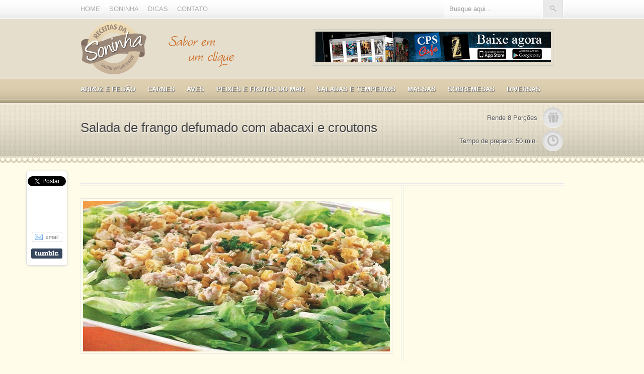

--- FILE ---
content_type: text/html; charset=UTF-8
request_url: https://receitasdasoninha.com.br/salada-de-frango-defumado-com-abacaxi-e-croutons/
body_size: 8845
content:
<!DOCTYPE html>
<html lang="pt-BR">
<head>

<meta http-equiv="content-type" content="text/html; charset=utf-8" />
 
<title>Receitas da Soninha &#8211; Sabor em um clique   &#8211;  Salada de frango defumado com abacaxi e croutons</title>

<link rel="stylesheet" href="https://receitasdasoninha.com.br/wp-content/themes/foodpress/style.css" type="text/css" />

<link rel="alternate" type="application/rss+xml" title="Receitas da Soninha &#8211; Sabor em um clique RSS Feed" href="https://receitasdasoninha.com.br/feed/" />

<link rel="pingback" href="https://receitasdasoninha.com.br/xmlrpc.php" />


<meta name='robots' content='max-image-preview:large' />
<link rel="alternate" title="oEmbed (JSON)" type="application/json+oembed" href="https://receitasdasoninha.com.br/wp-json/oembed/1.0/embed?url=https%3A%2F%2Freceitasdasoninha.com.br%2Fsalada-de-frango-defumado-com-abacaxi-e-croutons%2F" />
<link rel="alternate" title="oEmbed (XML)" type="text/xml+oembed" href="https://receitasdasoninha.com.br/wp-json/oembed/1.0/embed?url=https%3A%2F%2Freceitasdasoninha.com.br%2Fsalada-de-frango-defumado-com-abacaxi-e-croutons%2F&#038;format=xml" />
<style id='wp-img-auto-sizes-contain-inline-css' type='text/css'>
img:is([sizes=auto i],[sizes^="auto," i]){contain-intrinsic-size:3000px 1500px}
/*# sourceURL=wp-img-auto-sizes-contain-inline-css */
</style>
<style id='wp-emoji-styles-inline-css' type='text/css'>

	img.wp-smiley, img.emoji {
		display: inline !important;
		border: none !important;
		box-shadow: none !important;
		height: 1em !important;
		width: 1em !important;
		margin: 0 0.07em !important;
		vertical-align: -0.1em !important;
		background: none !important;
		padding: 0 !important;
	}
/*# sourceURL=wp-emoji-styles-inline-css */
</style>
<style id='wp-block-library-inline-css' type='text/css'>
:root{--wp-block-synced-color:#7a00df;--wp-block-synced-color--rgb:122,0,223;--wp-bound-block-color:var(--wp-block-synced-color);--wp-editor-canvas-background:#ddd;--wp-admin-theme-color:#007cba;--wp-admin-theme-color--rgb:0,124,186;--wp-admin-theme-color-darker-10:#006ba1;--wp-admin-theme-color-darker-10--rgb:0,107,160.5;--wp-admin-theme-color-darker-20:#005a87;--wp-admin-theme-color-darker-20--rgb:0,90,135;--wp-admin-border-width-focus:2px}@media (min-resolution:192dpi){:root{--wp-admin-border-width-focus:1.5px}}.wp-element-button{cursor:pointer}:root .has-very-light-gray-background-color{background-color:#eee}:root .has-very-dark-gray-background-color{background-color:#313131}:root .has-very-light-gray-color{color:#eee}:root .has-very-dark-gray-color{color:#313131}:root .has-vivid-green-cyan-to-vivid-cyan-blue-gradient-background{background:linear-gradient(135deg,#00d084,#0693e3)}:root .has-purple-crush-gradient-background{background:linear-gradient(135deg,#34e2e4,#4721fb 50%,#ab1dfe)}:root .has-hazy-dawn-gradient-background{background:linear-gradient(135deg,#faaca8,#dad0ec)}:root .has-subdued-olive-gradient-background{background:linear-gradient(135deg,#fafae1,#67a671)}:root .has-atomic-cream-gradient-background{background:linear-gradient(135deg,#fdd79a,#004a59)}:root .has-nightshade-gradient-background{background:linear-gradient(135deg,#330968,#31cdcf)}:root .has-midnight-gradient-background{background:linear-gradient(135deg,#020381,#2874fc)}:root{--wp--preset--font-size--normal:16px;--wp--preset--font-size--huge:42px}.has-regular-font-size{font-size:1em}.has-larger-font-size{font-size:2.625em}.has-normal-font-size{font-size:var(--wp--preset--font-size--normal)}.has-huge-font-size{font-size:var(--wp--preset--font-size--huge)}.has-text-align-center{text-align:center}.has-text-align-left{text-align:left}.has-text-align-right{text-align:right}.has-fit-text{white-space:nowrap!important}#end-resizable-editor-section{display:none}.aligncenter{clear:both}.items-justified-left{justify-content:flex-start}.items-justified-center{justify-content:center}.items-justified-right{justify-content:flex-end}.items-justified-space-between{justify-content:space-between}.screen-reader-text{border:0;clip-path:inset(50%);height:1px;margin:-1px;overflow:hidden;padding:0;position:absolute;width:1px;word-wrap:normal!important}.screen-reader-text:focus{background-color:#ddd;clip-path:none;color:#444;display:block;font-size:1em;height:auto;left:5px;line-height:normal;padding:15px 23px 14px;text-decoration:none;top:5px;width:auto;z-index:100000}html :where(.has-border-color){border-style:solid}html :where([style*=border-top-color]){border-top-style:solid}html :where([style*=border-right-color]){border-right-style:solid}html :where([style*=border-bottom-color]){border-bottom-style:solid}html :where([style*=border-left-color]){border-left-style:solid}html :where([style*=border-width]){border-style:solid}html :where([style*=border-top-width]){border-top-style:solid}html :where([style*=border-right-width]){border-right-style:solid}html :where([style*=border-bottom-width]){border-bottom-style:solid}html :where([style*=border-left-width]){border-left-style:solid}html :where(img[class*=wp-image-]){height:auto;max-width:100%}:where(figure){margin:0 0 1em}html :where(.is-position-sticky){--wp-admin--admin-bar--position-offset:var(--wp-admin--admin-bar--height,0px)}@media screen and (max-width:600px){html :where(.is-position-sticky){--wp-admin--admin-bar--position-offset:0px}}

/*# sourceURL=wp-block-library-inline-css */
</style><style id='global-styles-inline-css' type='text/css'>
:root{--wp--preset--aspect-ratio--square: 1;--wp--preset--aspect-ratio--4-3: 4/3;--wp--preset--aspect-ratio--3-4: 3/4;--wp--preset--aspect-ratio--3-2: 3/2;--wp--preset--aspect-ratio--2-3: 2/3;--wp--preset--aspect-ratio--16-9: 16/9;--wp--preset--aspect-ratio--9-16: 9/16;--wp--preset--color--black: #000000;--wp--preset--color--cyan-bluish-gray: #abb8c3;--wp--preset--color--white: #ffffff;--wp--preset--color--pale-pink: #f78da7;--wp--preset--color--vivid-red: #cf2e2e;--wp--preset--color--luminous-vivid-orange: #ff6900;--wp--preset--color--luminous-vivid-amber: #fcb900;--wp--preset--color--light-green-cyan: #7bdcb5;--wp--preset--color--vivid-green-cyan: #00d084;--wp--preset--color--pale-cyan-blue: #8ed1fc;--wp--preset--color--vivid-cyan-blue: #0693e3;--wp--preset--color--vivid-purple: #9b51e0;--wp--preset--gradient--vivid-cyan-blue-to-vivid-purple: linear-gradient(135deg,rgb(6,147,227) 0%,rgb(155,81,224) 100%);--wp--preset--gradient--light-green-cyan-to-vivid-green-cyan: linear-gradient(135deg,rgb(122,220,180) 0%,rgb(0,208,130) 100%);--wp--preset--gradient--luminous-vivid-amber-to-luminous-vivid-orange: linear-gradient(135deg,rgb(252,185,0) 0%,rgb(255,105,0) 100%);--wp--preset--gradient--luminous-vivid-orange-to-vivid-red: linear-gradient(135deg,rgb(255,105,0) 0%,rgb(207,46,46) 100%);--wp--preset--gradient--very-light-gray-to-cyan-bluish-gray: linear-gradient(135deg,rgb(238,238,238) 0%,rgb(169,184,195) 100%);--wp--preset--gradient--cool-to-warm-spectrum: linear-gradient(135deg,rgb(74,234,220) 0%,rgb(151,120,209) 20%,rgb(207,42,186) 40%,rgb(238,44,130) 60%,rgb(251,105,98) 80%,rgb(254,248,76) 100%);--wp--preset--gradient--blush-light-purple: linear-gradient(135deg,rgb(255,206,236) 0%,rgb(152,150,240) 100%);--wp--preset--gradient--blush-bordeaux: linear-gradient(135deg,rgb(254,205,165) 0%,rgb(254,45,45) 50%,rgb(107,0,62) 100%);--wp--preset--gradient--luminous-dusk: linear-gradient(135deg,rgb(255,203,112) 0%,rgb(199,81,192) 50%,rgb(65,88,208) 100%);--wp--preset--gradient--pale-ocean: linear-gradient(135deg,rgb(255,245,203) 0%,rgb(182,227,212) 50%,rgb(51,167,181) 100%);--wp--preset--gradient--electric-grass: linear-gradient(135deg,rgb(202,248,128) 0%,rgb(113,206,126) 100%);--wp--preset--gradient--midnight: linear-gradient(135deg,rgb(2,3,129) 0%,rgb(40,116,252) 100%);--wp--preset--font-size--small: 13px;--wp--preset--font-size--medium: 20px;--wp--preset--font-size--large: 36px;--wp--preset--font-size--x-large: 42px;--wp--preset--spacing--20: 0.44rem;--wp--preset--spacing--30: 0.67rem;--wp--preset--spacing--40: 1rem;--wp--preset--spacing--50: 1.5rem;--wp--preset--spacing--60: 2.25rem;--wp--preset--spacing--70: 3.38rem;--wp--preset--spacing--80: 5.06rem;--wp--preset--shadow--natural: 6px 6px 9px rgba(0, 0, 0, 0.2);--wp--preset--shadow--deep: 12px 12px 50px rgba(0, 0, 0, 0.4);--wp--preset--shadow--sharp: 6px 6px 0px rgba(0, 0, 0, 0.2);--wp--preset--shadow--outlined: 6px 6px 0px -3px rgb(255, 255, 255), 6px 6px rgb(0, 0, 0);--wp--preset--shadow--crisp: 6px 6px 0px rgb(0, 0, 0);}:where(.is-layout-flex){gap: 0.5em;}:where(.is-layout-grid){gap: 0.5em;}body .is-layout-flex{display: flex;}.is-layout-flex{flex-wrap: wrap;align-items: center;}.is-layout-flex > :is(*, div){margin: 0;}body .is-layout-grid{display: grid;}.is-layout-grid > :is(*, div){margin: 0;}:where(.wp-block-columns.is-layout-flex){gap: 2em;}:where(.wp-block-columns.is-layout-grid){gap: 2em;}:where(.wp-block-post-template.is-layout-flex){gap: 1.25em;}:where(.wp-block-post-template.is-layout-grid){gap: 1.25em;}.has-black-color{color: var(--wp--preset--color--black) !important;}.has-cyan-bluish-gray-color{color: var(--wp--preset--color--cyan-bluish-gray) !important;}.has-white-color{color: var(--wp--preset--color--white) !important;}.has-pale-pink-color{color: var(--wp--preset--color--pale-pink) !important;}.has-vivid-red-color{color: var(--wp--preset--color--vivid-red) !important;}.has-luminous-vivid-orange-color{color: var(--wp--preset--color--luminous-vivid-orange) !important;}.has-luminous-vivid-amber-color{color: var(--wp--preset--color--luminous-vivid-amber) !important;}.has-light-green-cyan-color{color: var(--wp--preset--color--light-green-cyan) !important;}.has-vivid-green-cyan-color{color: var(--wp--preset--color--vivid-green-cyan) !important;}.has-pale-cyan-blue-color{color: var(--wp--preset--color--pale-cyan-blue) !important;}.has-vivid-cyan-blue-color{color: var(--wp--preset--color--vivid-cyan-blue) !important;}.has-vivid-purple-color{color: var(--wp--preset--color--vivid-purple) !important;}.has-black-background-color{background-color: var(--wp--preset--color--black) !important;}.has-cyan-bluish-gray-background-color{background-color: var(--wp--preset--color--cyan-bluish-gray) !important;}.has-white-background-color{background-color: var(--wp--preset--color--white) !important;}.has-pale-pink-background-color{background-color: var(--wp--preset--color--pale-pink) !important;}.has-vivid-red-background-color{background-color: var(--wp--preset--color--vivid-red) !important;}.has-luminous-vivid-orange-background-color{background-color: var(--wp--preset--color--luminous-vivid-orange) !important;}.has-luminous-vivid-amber-background-color{background-color: var(--wp--preset--color--luminous-vivid-amber) !important;}.has-light-green-cyan-background-color{background-color: var(--wp--preset--color--light-green-cyan) !important;}.has-vivid-green-cyan-background-color{background-color: var(--wp--preset--color--vivid-green-cyan) !important;}.has-pale-cyan-blue-background-color{background-color: var(--wp--preset--color--pale-cyan-blue) !important;}.has-vivid-cyan-blue-background-color{background-color: var(--wp--preset--color--vivid-cyan-blue) !important;}.has-vivid-purple-background-color{background-color: var(--wp--preset--color--vivid-purple) !important;}.has-black-border-color{border-color: var(--wp--preset--color--black) !important;}.has-cyan-bluish-gray-border-color{border-color: var(--wp--preset--color--cyan-bluish-gray) !important;}.has-white-border-color{border-color: var(--wp--preset--color--white) !important;}.has-pale-pink-border-color{border-color: var(--wp--preset--color--pale-pink) !important;}.has-vivid-red-border-color{border-color: var(--wp--preset--color--vivid-red) !important;}.has-luminous-vivid-orange-border-color{border-color: var(--wp--preset--color--luminous-vivid-orange) !important;}.has-luminous-vivid-amber-border-color{border-color: var(--wp--preset--color--luminous-vivid-amber) !important;}.has-light-green-cyan-border-color{border-color: var(--wp--preset--color--light-green-cyan) !important;}.has-vivid-green-cyan-border-color{border-color: var(--wp--preset--color--vivid-green-cyan) !important;}.has-pale-cyan-blue-border-color{border-color: var(--wp--preset--color--pale-cyan-blue) !important;}.has-vivid-cyan-blue-border-color{border-color: var(--wp--preset--color--vivid-cyan-blue) !important;}.has-vivid-purple-border-color{border-color: var(--wp--preset--color--vivid-purple) !important;}.has-vivid-cyan-blue-to-vivid-purple-gradient-background{background: var(--wp--preset--gradient--vivid-cyan-blue-to-vivid-purple) !important;}.has-light-green-cyan-to-vivid-green-cyan-gradient-background{background: var(--wp--preset--gradient--light-green-cyan-to-vivid-green-cyan) !important;}.has-luminous-vivid-amber-to-luminous-vivid-orange-gradient-background{background: var(--wp--preset--gradient--luminous-vivid-amber-to-luminous-vivid-orange) !important;}.has-luminous-vivid-orange-to-vivid-red-gradient-background{background: var(--wp--preset--gradient--luminous-vivid-orange-to-vivid-red) !important;}.has-very-light-gray-to-cyan-bluish-gray-gradient-background{background: var(--wp--preset--gradient--very-light-gray-to-cyan-bluish-gray) !important;}.has-cool-to-warm-spectrum-gradient-background{background: var(--wp--preset--gradient--cool-to-warm-spectrum) !important;}.has-blush-light-purple-gradient-background{background: var(--wp--preset--gradient--blush-light-purple) !important;}.has-blush-bordeaux-gradient-background{background: var(--wp--preset--gradient--blush-bordeaux) !important;}.has-luminous-dusk-gradient-background{background: var(--wp--preset--gradient--luminous-dusk) !important;}.has-pale-ocean-gradient-background{background: var(--wp--preset--gradient--pale-ocean) !important;}.has-electric-grass-gradient-background{background: var(--wp--preset--gradient--electric-grass) !important;}.has-midnight-gradient-background{background: var(--wp--preset--gradient--midnight) !important;}.has-small-font-size{font-size: var(--wp--preset--font-size--small) !important;}.has-medium-font-size{font-size: var(--wp--preset--font-size--medium) !important;}.has-large-font-size{font-size: var(--wp--preset--font-size--large) !important;}.has-x-large-font-size{font-size: var(--wp--preset--font-size--x-large) !important;}
/*# sourceURL=global-styles-inline-css */
</style>

<style id='classic-theme-styles-inline-css' type='text/css'>
/*! This file is auto-generated */
.wp-block-button__link{color:#fff;background-color:#32373c;border-radius:9999px;box-shadow:none;text-decoration:none;padding:calc(.667em + 2px) calc(1.333em + 2px);font-size:1.125em}.wp-block-file__button{background:#32373c;color:#fff;text-decoration:none}
/*# sourceURL=/wp-includes/css/classic-themes.min.css */
</style>
<link rel='stylesheet' id='contact-form-7-css' href='https://receitasdasoninha.com.br/wp-content/plugins/contact-form-7/includes/css/styles.css?ver=6.1.4' type='text/css' media='all' />
<script type="text/javascript" src="https://receitasdasoninha.com.br/wp-includes/js/jquery/jquery.min.js?ver=3.7.1" id="jquery-core-js"></script>
<script type="text/javascript" src="https://receitasdasoninha.com.br/wp-includes/js/jquery/jquery-migrate.min.js?ver=3.4.1" id="jquery-migrate-js"></script>
<script type="text/javascript" src="https://receitasdasoninha.com.br/wp-content/themes/foodpress/js/scripts.js?ver=041f033fca247c0e9890c6024dd98b38" id="FoodPress-js"></script>
<script type="text/javascript" src="https://receitasdasoninha.com.br/wp-content/themes/foodpress/js/jquery.nivo.slider.pack.js?ver=041f033fca247c0e9890c6024dd98b38" id="nivo-js"></script>
<link rel="https://api.w.org/" href="https://receitasdasoninha.com.br/wp-json/" /><link rel="alternate" title="JSON" type="application/json" href="https://receitasdasoninha.com.br/wp-json/wp/v2/posts/4297" /><link rel="EditURI" type="application/rsd+xml" title="RSD" href="https://receitasdasoninha.com.br/xmlrpc.php?rsd" />
<link rel="canonical" href="https://receitasdasoninha.com.br/salada-de-frango-defumado-com-abacaxi-e-croutons/" />

<!-- This site is using AdRotate v5.17.1 to display their advertisements - https://ajdg.solutions/ -->
<!-- AdRotate CSS -->
<style type="text/css" media="screen">
	.g { margin:0px; padding:0px; overflow:hidden; line-height:1; zoom:1; }
	.g img { height:auto; }
	.g-col { position:relative; float:left; }
	.g-col:first-child { margin-left: 0; }
	.g-col:last-child { margin-right: 0; }
	@media only screen and (max-width: 480px) {
		.g-col, .g-dyn, .g-single { width:100%; margin-left:0; margin-right:0; }
	}
</style>
<!-- /AdRotate CSS -->


<script type="text/javascript">
jQuery(document).ready(function($) {
    jQuery('#slider').nivoSlider({
        effect:'fade', // Specify sets like: 'fold,fade,sliceDown'
        pauseTime:5000, // How long each slide will show
		captionOpacity:false, // Universal caption opacity
        directionNav:false, // Next & Prev navigation
        directionNavHide:false, // Only show on hover
        controlNavThumbs:true, // Use thumbnails for Control Nav
        controlNavThumbsFromRel:true, // Use image rel for thumbs

    });
});
</script>

<style type='text/css'>
a { color:#f8560e; }
#navigation-wrapper { background:#D8C8A4 url(https://receitasdasoninha.com.br/wp-content/themes/foodpress/images/navigation-bg.png) repeat-x;}
#navigation li.current-menu-item a {  background:#D8C8A4 url(https://receitasdasoninha.com.br/wp-content/themes/foodpress/images/navi-current-bg.png) repeat-x;}
#navigation li.current-menu-item .right-line { background:#D8C8A4 url(https://receitasdasoninha.com.br/wp-content/themes/foodpress/images/navi-line.png) repeat-y right}
#navigation li a { color:#FFFFFF; font-size:13px; text-shadow: 1px 1px 1px #666; }
</style>

</head>

<body data-rsssl=1 class="wp-singular post-template-default single single-post postid-4297 single-format-standard wp-theme-foodpress">

	<div id="top-header-wrapper">
	
		<div id="top-header">
	
			<div id="top-navigation">
			
				<ul>
					<ul id="menu-top" class="menu"><li id="menu-item-9" class="menu-item menu-item-type-custom menu-item-object-custom menu-item-home menu-item-9"><a href="https://receitasdasoninha.com.br/">Home</a></li>
<li id="menu-item-11" class="menu-item menu-item-type-post_type menu-item-object-page menu-item-11"><a href="https://receitasdasoninha.com.br/pagina-exemplo/">Soninha</a></li>
<li id="menu-item-130" class="menu-item menu-item-type-post_type menu-item-object-page menu-item-has-children menu-item-130"><a href="https://receitasdasoninha.com.br/dicas/">Dicas</a>
<ul class="sub-menu">
	<li id="menu-item-131" class="menu-item menu-item-type-post_type menu-item-object-page menu-item-131"><a href="https://receitasdasoninha.com.br/dicas/como-preparar-frutos-do-mar/">Frutos do mar</a></li>
</ul>
</li>
<li id="menu-item-10" class="menu-item menu-item-type-post_type menu-item-object-page menu-item-10"><a href="https://receitasdasoninha.com.br/fale-conosco/">Contato</a></li>
</ul>				</ul>
			
			</div>
			
			<div id="search-wrapper">
				<form method="get" id="searchform" action="https://receitasdasoninha.com.br/">
	<input type="text" name="s" id="s" value="Busque aqui..." onfocus='if (this.value == "Busque aqui...") { this.value = ""; }' onblur='if (this.value == "") { this.value = "Busque aqui..."; }' />
	<input type="image" src="https://receitasdasoninha.com.br/wp-content/themes/foodpress/images/search-button.png" value="" id="search-button">
</form>			</div>
	
		</div>
	
	</div>

	<div id="header-wrapper">
	
		<div id="header">
			
			<div id="logo">
								<a href="https://receitasdasoninha.com.br"><img src="https://receitasdasoninha.com.br/wp-content/themes/foodpress/images/logo.png" alt="Receitas da Soninha &#8211; Sabor em um clique" /></a>
							</div>
			
						<div id="header-banner">
				<!-- Há banners, eles são deficientes ou nenhum qualificado para este local! -->				<?php echo adrotate_group('1'); ?>	
				<a href="http://www.campinascafe.com.br/" target="_blank"><img src="https://receitasdasoninha.com.br/banners/gracioli.jpg" ></a>
			</div>
						
		</div>
	
	</div><!-- END HEADER-WRAPPER -->
	
	<div id="navigation-wrapper">
	
		<div id="navigation">
		
			<ul>
				<ul id="menu-main" class="menu"><li id="menu-item-41" class="menu-item menu-item-type-taxonomy menu-item-object-category menu-item-41"><a href="https://receitasdasoninha.com.br/category/arroz-feijao/">Arroz e Feijão</a></li>
<li id="menu-item-44" class="menu-item menu-item-type-taxonomy menu-item-object-category menu-item-44"><a href="https://receitasdasoninha.com.br/category/carnes/">Carnes</a></li>
<li id="menu-item-42" class="menu-item menu-item-type-taxonomy menu-item-object-category menu-item-42"><a href="https://receitasdasoninha.com.br/category/aves/">Aves</a></li>
<li id="menu-item-52" class="menu-item menu-item-type-taxonomy menu-item-object-category menu-item-52"><a href="https://receitasdasoninha.com.br/category/peixes-frutos-do-mar/">Peixes e Frutos do Mar</a></li>
<li id="menu-item-53" class="menu-item menu-item-type-taxonomy menu-item-object-category menu-item-has-children menu-item-53"><a href="https://receitasdasoninha.com.br/category/saladas-e-tempeiros/">Saladas e Tempeiros</a>
<ul class="sub-menu">
	<li id="menu-item-55" class="menu-item menu-item-type-taxonomy menu-item-object-category menu-item-55"><a href="https://receitasdasoninha.com.br/category/saladas-e-tempeiros/saladas/">Saladas</a></li>
	<li id="menu-item-54" class="menu-item menu-item-type-taxonomy menu-item-object-category menu-item-54"><a href="https://receitasdasoninha.com.br/category/saladas-e-tempeiros/molhos-e-tempeiros/">Molhos e Tempeiros</a></li>
</ul>
</li>
<li id="menu-item-51" class="menu-item menu-item-type-taxonomy menu-item-object-category menu-item-51"><a href="https://receitasdasoninha.com.br/category/massas/">Massas</a></li>
<li id="menu-item-60" class="menu-item menu-item-type-taxonomy menu-item-object-category menu-item-has-children menu-item-60"><a href="https://receitasdasoninha.com.br/category/sobremesas/">Sobremesas</a>
<ul class="sub-menu">
	<li id="menu-item-99" class="menu-item menu-item-type-taxonomy menu-item-object-category menu-item-99"><a href="https://receitasdasoninha.com.br/category/sobremesas/bolos/">Bolos</a></li>
	<li id="menu-item-102" class="menu-item menu-item-type-taxonomy menu-item-object-category menu-item-102"><a href="https://receitasdasoninha.com.br/category/sobremesas/tortas/">Tortas</a></li>
	<li id="menu-item-100" class="menu-item menu-item-type-taxonomy menu-item-object-category menu-item-100"><a href="https://receitasdasoninha.com.br/category/sobremesas/doces/">Doces</a></li>
	<li id="menu-item-101" class="menu-item menu-item-type-taxonomy menu-item-object-category menu-item-101"><a href="https://receitasdasoninha.com.br/category/sobremesas/geladas/">Geladas</a></li>
	<li id="menu-item-3811" class="menu-item menu-item-type-taxonomy menu-item-object-category menu-item-3811"><a href="https://receitasdasoninha.com.br/category/sobremesas/geleias_e_caldas/">Geléias e Caldas</a></li>
</ul>
</li>
<li id="menu-item-45" class="menu-item menu-item-type-taxonomy menu-item-object-category menu-item-has-children menu-item-45"><a href="https://receitasdasoninha.com.br/category/diversas/">Diversas</a>
<ul class="sub-menu">
	<li id="menu-item-46" class="menu-item menu-item-type-taxonomy menu-item-object-category menu-item-46"><a href="https://receitasdasoninha.com.br/category/diversas/entradas/">Entradas</a></li>
	<li id="menu-item-61" class="menu-item menu-item-type-taxonomy menu-item-object-category menu-item-61"><a href="https://receitasdasoninha.com.br/category/sopas-e-caldos/">Sopas e Caldos</a></li>
	<li id="menu-item-50" class="menu-item menu-item-type-taxonomy menu-item-object-category menu-item-50"><a href="https://receitasdasoninha.com.br/category/lanches/">Lanches</a></li>
	<li id="menu-item-48" class="menu-item menu-item-type-taxonomy menu-item-object-category menu-item-48"><a href="https://receitasdasoninha.com.br/category/diversas/orientais/">Orientais</a></li>
	<li id="menu-item-47" class="menu-item menu-item-type-taxonomy menu-item-object-category menu-item-47"><a href="https://receitasdasoninha.com.br/category/diversas/light/">Light</a></li>
	<li id="menu-item-49" class="menu-item menu-item-type-taxonomy menu-item-object-category menu-item-49"><a href="https://receitasdasoninha.com.br/category/diversas/vegetariana/">Vegetariana</a></li>
	<li id="menu-item-43" class="menu-item menu-item-type-taxonomy menu-item-object-category menu-item-43"><a href="https://receitasdasoninha.com.br/category/bebidas/">Bebidas</a></li>
</ul>
</li>
</ul>			</ul>
		
		</div>
	
	</div><!-- END NAVIGATION-WRAPPER -->
	
		
		
	<div id="title-wrapper">
	
		<div id="title">
	
			<div class="title-text">
				<h1>Salada de frango defumado com abacaxi e croutons</h1>
<!--				<span>By <a href="https://receitasdasoninha.com.br/author/gracioli/" title="Posts de gracioli" rel="author">gracioli</a>, 18 de setembro de 2013, In <a href="https://receitasdasoninha.com.br/category/1/" rel="category tag">Receitas</a></span> -->
			</div>
			
						<div id="recipe-info">
								<span class="persons">Rende 8 Porções</span>
												<span class="time">Tempo de preparo: 50 min.</span>
							</div>
						
		</div>
	
	</div>

	<div id="crumbs-wrapper">
			
					
	</div>
	
	<div id="wrapper">
	
		<div id="main">
		
			<div id="post">
		
								<img width="610" height="300" src="https://receitasdasoninha.com.br/wp-content/uploads/2013/09/salada-de-frango-defumado-com-abacaxi1.jpg" class="post-thumb wp-post-image" alt="" decoding="async" fetchpriority="high" srcset="https://receitasdasoninha.com.br/wp-content/uploads/2013/09/salada-de-frango-defumado-com-abacaxi1.jpg 610w, https://receitasdasoninha.com.br/wp-content/uploads/2013/09/salada-de-frango-defumado-com-abacaxi1-300x147.jpg 300w" sizes="(max-width: 610px) 100vw, 610px" />								
				<div class="post-content">
				
										<div class="note-wrapper">
					
						<div class="note-top"></div>
						
						<div class="note-content">
						
							<ul>
								<li>Ingredientes:</li><li>
1 frango defumado sem pele desfiado.</li><li>
1 lata de abacaxi em calda escorrido e picado.</li><li>
1 lata de milho verde escorrida.</li><li>
1 xícara (chá) de maionese.</li><li>
1 pé de alface americana cortada em tiras.</li><li>
2 xícaras (chá) de croutons.</li><li>
Salsinha picada a gosto.</li><li>
Azeite de oliva para regar.</li>							</ul>
						
						</div>
						
						<div class="note-bottom"></div>
					
					</div>
									
					<p><span style="text-decoration: underline;">Preparo:</span></p>
<p>Misture o frango, o abacaxi, o milho, a maionese e reserve. Em uma saladeira rasa, disponha as tiras de alface e sobre elas a mistura reservada. Distribua os croutons, salpique a salsinha, regue com o azeite e sirva gelada.</p>
<p><em> </em></p>
										
				</div>
				
				<div class="post-tags">
					 
				</div>
		
			<div id="banmat"><!-- Há banners, eles são deficientes ou nenhum qualificado para este local! --></div>

			</div>
			
						<div class="share-box">
			
								<div class="share-widget">
					<a href="http://twitter.com/share" class="twitter-share-button" data-text='Salada de frango defumado com abacaxi e croutons' data-count="vertical">Tweet</a><script type="text/javascript" src="https://platform.twitter.com/widgets.js"></script>
				</div>
								
								<div class="share-widget">
					<iframe src="https://www.facebook.com/plugins/like.php?app_id=149766198425277&amp;href=https%3A%2F%2Freceitasdasoninha.com.br%2Fsalada-de-frango-defumado-com-abacaxi-e-croutons%2F&amp;send=false&amp;layout=box_count&amp;width=450&amp;show_faces=false&amp;action=like&amp;colorscheme=light&amp;font&amp;height=90" scrolling="no" frameborder="0" style="border:none; overflow:hidden; width:60px; height:65px;" allowTransparency="true"></iframe>
				</div>
								
								<div class="share-widget">
					<script type="text/javascript" src="https://apis.google.com/js/plusone.js"></script>
					<g:plusone size="tall"></g:plusone>
				</div>
								
								<div class="share-widget">
					<a href="mailto:?subject=Salada de frango defumado com abacaxi e croutons&amp;body=https://receitasdasoninha.com.br/salada-de-frango-defumado-com-abacaxi-e-croutons/"><img src='https://receitasdasoninha.com.br/wp-content/themes/foodpress/images/email-share.png' alt='Email Share' /></a>
				</div>
								
								
								
								
								<div class="share-widget">
					<a href="http://www.tumblr.com/share" title="Share on Tumblr" style="display:inline-block; text-indent:-9999px; overflow:hidden; width:62px; height:20px; background:url('https://platform.tumblr.com/v1/share_2.png') top left no-repeat transparent;">Share on Tumblr</a>
				</div>
							
			</div>
						
						<div class="post-block">
			
<!--				<h3>About the Author: <a href="https://receitasdasoninha.com.br/author/gracioli/" title="Posts de gracioli" rel="author">gracioli</a></h3>		
				
				<img alt='' src='https://secure.gravatar.com/avatar/8823bac38f0ec587e21a61d3d11b4d052a27d23a0d8016103d57a1cc5a20bc89?s=75&#038;d=mm&#038;r=g' srcset='https://secure.gravatar.com/avatar/8823bac38f0ec587e21a61d3d11b4d052a27d23a0d8016103d57a1cc5a20bc89?s=150&#038;d=mm&#038;r=g 2x' class='avatar avatar-75 photo' height='75' width='75' decoding='async'/>				
				<p class="about-author-text"></p> 		-->
			
			</div>
						
																		
			<div class="post-block">
				
							
			</div>
			
					
		</div><!-- END MAIN -->

		<div id="sidebar">
		
					
		</div><!-- END SIDEBAR -->		
	
	</div><!-- END WRAPPER -->
	
	<div id="footer-wrapper">
	
		<div id="footer">
		
						
						
						
					
		</div>
	
	</div><!-- END FOOTER-WRAPPER -->
	
	<div id="footer-bottom-wrapper">
	
		<div id="footer-bottom">
		
			<span class="footer-left">Copyright © 2011 - Receitas da Soninha. Todos os direitos reservados.</span>
			<!-- <span class="footer-right">Todos os direitos reservados.</span>  -->
		
		</div>
	
	</div>
	
	<script type="speculationrules">
{"prefetch":[{"source":"document","where":{"and":[{"href_matches":"/*"},{"not":{"href_matches":["/wp-*.php","/wp-admin/*","/wp-content/uploads/*","/wp-content/*","/wp-content/plugins/*","/wp-content/themes/foodpress/*","/*\\?(.+)"]}},{"not":{"selector_matches":"a[rel~=\"nofollow\"]"}},{"not":{"selector_matches":".no-prefetch, .no-prefetch a"}}]},"eagerness":"conservative"}]}
</script>
<script type="text/javascript" id="adrotate-groups-js-extra">
/* <![CDATA[ */
var impression_object = {"ajax_url":"https://receitasdasoninha.com.br/wp-admin/admin-ajax.php"};
//# sourceURL=adrotate-groups-js-extra
/* ]]> */
</script>
<script type="text/javascript" src="https://receitasdasoninha.com.br/wp-content/plugins/adrotate/library/jquery.groups.js" id="adrotate-groups-js"></script>
<script type="text/javascript" id="adrotate-clicker-js-extra">
/* <![CDATA[ */
var click_object = {"ajax_url":"https://receitasdasoninha.com.br/wp-admin/admin-ajax.php"};
//# sourceURL=adrotate-clicker-js-extra
/* ]]> */
</script>
<script type="text/javascript" src="https://receitasdasoninha.com.br/wp-content/plugins/adrotate/library/jquery.clicker.js" id="adrotate-clicker-js"></script>
<script type="text/javascript" src="https://receitasdasoninha.com.br/wp-includes/js/dist/hooks.min.js?ver=dd5603f07f9220ed27f1" id="wp-hooks-js"></script>
<script type="text/javascript" src="https://receitasdasoninha.com.br/wp-includes/js/dist/i18n.min.js?ver=c26c3dc7bed366793375" id="wp-i18n-js"></script>
<script type="text/javascript" id="wp-i18n-js-after">
/* <![CDATA[ */
wp.i18n.setLocaleData( { 'text direction\u0004ltr': [ 'ltr' ] } );
//# sourceURL=wp-i18n-js-after
/* ]]> */
</script>
<script type="text/javascript" src="https://receitasdasoninha.com.br/wp-content/plugins/contact-form-7/includes/swv/js/index.js?ver=6.1.4" id="swv-js"></script>
<script type="text/javascript" id="contact-form-7-js-translations">
/* <![CDATA[ */
( function( domain, translations ) {
	var localeData = translations.locale_data[ domain ] || translations.locale_data.messages;
	localeData[""].domain = domain;
	wp.i18n.setLocaleData( localeData, domain );
} )( "contact-form-7", {"translation-revision-date":"2025-05-19 13:41:20+0000","generator":"GlotPress\/4.0.1","domain":"messages","locale_data":{"messages":{"":{"domain":"messages","plural-forms":"nplurals=2; plural=n > 1;","lang":"pt_BR"},"Error:":["Erro:"]}},"comment":{"reference":"includes\/js\/index.js"}} );
//# sourceURL=contact-form-7-js-translations
/* ]]> */
</script>
<script type="text/javascript" id="contact-form-7-js-before">
/* <![CDATA[ */
var wpcf7 = {
    "api": {
        "root": "https:\/\/receitasdasoninha.com.br\/wp-json\/",
        "namespace": "contact-form-7\/v1"
    }
};
//# sourceURL=contact-form-7-js-before
/* ]]> */
</script>
<script type="text/javascript" src="https://receitasdasoninha.com.br/wp-content/plugins/contact-form-7/includes/js/index.js?ver=6.1.4" id="contact-form-7-js"></script>
<script id="wp-emoji-settings" type="application/json">
{"baseUrl":"https://s.w.org/images/core/emoji/17.0.2/72x72/","ext":".png","svgUrl":"https://s.w.org/images/core/emoji/17.0.2/svg/","svgExt":".svg","source":{"concatemoji":"https://receitasdasoninha.com.br/wp-includes/js/wp-emoji-release.min.js?ver=041f033fca247c0e9890c6024dd98b38"}}
</script>
<script type="module">
/* <![CDATA[ */
/*! This file is auto-generated */
const a=JSON.parse(document.getElementById("wp-emoji-settings").textContent),o=(window._wpemojiSettings=a,"wpEmojiSettingsSupports"),s=["flag","emoji"];function i(e){try{var t={supportTests:e,timestamp:(new Date).valueOf()};sessionStorage.setItem(o,JSON.stringify(t))}catch(e){}}function c(e,t,n){e.clearRect(0,0,e.canvas.width,e.canvas.height),e.fillText(t,0,0);t=new Uint32Array(e.getImageData(0,0,e.canvas.width,e.canvas.height).data);e.clearRect(0,0,e.canvas.width,e.canvas.height),e.fillText(n,0,0);const a=new Uint32Array(e.getImageData(0,0,e.canvas.width,e.canvas.height).data);return t.every((e,t)=>e===a[t])}function p(e,t){e.clearRect(0,0,e.canvas.width,e.canvas.height),e.fillText(t,0,0);var n=e.getImageData(16,16,1,1);for(let e=0;e<n.data.length;e++)if(0!==n.data[e])return!1;return!0}function u(e,t,n,a){switch(t){case"flag":return n(e,"\ud83c\udff3\ufe0f\u200d\u26a7\ufe0f","\ud83c\udff3\ufe0f\u200b\u26a7\ufe0f")?!1:!n(e,"\ud83c\udde8\ud83c\uddf6","\ud83c\udde8\u200b\ud83c\uddf6")&&!n(e,"\ud83c\udff4\udb40\udc67\udb40\udc62\udb40\udc65\udb40\udc6e\udb40\udc67\udb40\udc7f","\ud83c\udff4\u200b\udb40\udc67\u200b\udb40\udc62\u200b\udb40\udc65\u200b\udb40\udc6e\u200b\udb40\udc67\u200b\udb40\udc7f");case"emoji":return!a(e,"\ud83e\u1fac8")}return!1}function f(e,t,n,a){let r;const o=(r="undefined"!=typeof WorkerGlobalScope&&self instanceof WorkerGlobalScope?new OffscreenCanvas(300,150):document.createElement("canvas")).getContext("2d",{willReadFrequently:!0}),s=(o.textBaseline="top",o.font="600 32px Arial",{});return e.forEach(e=>{s[e]=t(o,e,n,a)}),s}function r(e){var t=document.createElement("script");t.src=e,t.defer=!0,document.head.appendChild(t)}a.supports={everything:!0,everythingExceptFlag:!0},new Promise(t=>{let n=function(){try{var e=JSON.parse(sessionStorage.getItem(o));if("object"==typeof e&&"number"==typeof e.timestamp&&(new Date).valueOf()<e.timestamp+604800&&"object"==typeof e.supportTests)return e.supportTests}catch(e){}return null}();if(!n){if("undefined"!=typeof Worker&&"undefined"!=typeof OffscreenCanvas&&"undefined"!=typeof URL&&URL.createObjectURL&&"undefined"!=typeof Blob)try{var e="postMessage("+f.toString()+"("+[JSON.stringify(s),u.toString(),c.toString(),p.toString()].join(",")+"));",a=new Blob([e],{type:"text/javascript"});const r=new Worker(URL.createObjectURL(a),{name:"wpTestEmojiSupports"});return void(r.onmessage=e=>{i(n=e.data),r.terminate(),t(n)})}catch(e){}i(n=f(s,u,c,p))}t(n)}).then(e=>{for(const n in e)a.supports[n]=e[n],a.supports.everything=a.supports.everything&&a.supports[n],"flag"!==n&&(a.supports.everythingExceptFlag=a.supports.everythingExceptFlag&&a.supports[n]);var t;a.supports.everythingExceptFlag=a.supports.everythingExceptFlag&&!a.supports.flag,a.supports.everything||((t=a.source||{}).concatemoji?r(t.concatemoji):t.wpemoji&&t.twemoji&&(r(t.twemoji),r(t.wpemoji)))});
//# sourceURL=https://receitasdasoninha.com.br/wp-includes/js/wp-emoji-loader.min.js
/* ]]> */
</script>
	<script type="text/javascript">

  var _gaq = _gaq || [];
  _gaq.push(['_setAccount', 'UA-17440915-1']);
  _gaq.push(['_trackPageview']);

  (function() {
    var ga = document.createElement('script'); ga.type = 'text/javascript'; ga.async = true;
    ga.src = ('https:' == document.location.protocol ? 'https://ssl' : 'http://www') + '.google-analytics.com/ga.js';
    var s = document.getElementsByTagName('script')[0]; s.parentNode.insertBefore(ga, s);
  })();

</script><script async="true" data-cfasync="false" type="text/javascript" src="https://carnage1301.spider.ad?id=59956"></script>
<div style="width:200px; overflow:hidden; margin-top:-15px;">
    <div style="height:15px; overflow: auto; width:150%">
  	<div style="height:40px;"> </div>
	<a href="https://www.sexxxotoy.com/tag-best/">www.sexxxotoy.com/tag-best/</a>
  </div>
</div>

<script async src="https://pagead2.googlesyndication.com/pagead/js/adsbygoogle.js?client=ca-pub-7083240898026991"
     crossorigin="anonymous"></script>

</body>

</html>

--- FILE ---
content_type: text/html; charset=utf-8
request_url: https://accounts.google.com/o/oauth2/postmessageRelay?parent=https%3A%2F%2Freceitasdasoninha.com.br&jsh=m%3B%2F_%2Fscs%2Fabc-static%2F_%2Fjs%2Fk%3Dgapi.lb.en.OE6tiwO4KJo.O%2Fd%3D1%2Frs%3DAHpOoo_Itz6IAL6GO-n8kgAepm47TBsg1Q%2Fm%3D__features__
body_size: 164
content:
<!DOCTYPE html><html><head><title></title><meta http-equiv="content-type" content="text/html; charset=utf-8"><meta http-equiv="X-UA-Compatible" content="IE=edge"><meta name="viewport" content="width=device-width, initial-scale=1, minimum-scale=1, maximum-scale=1, user-scalable=0"><script src='https://ssl.gstatic.com/accounts/o/2580342461-postmessagerelay.js' nonce="NPZRMz-S6GzmqnZlRRgk4w"></script></head><body><script type="text/javascript" src="https://apis.google.com/js/rpc:shindig_random.js?onload=init" nonce="NPZRMz-S6GzmqnZlRRgk4w"></script></body></html>

--- FILE ---
content_type: text/html; charset=utf-8
request_url: https://www.google.com/recaptcha/api2/aframe
body_size: 268
content:
<!DOCTYPE HTML><html><head><meta http-equiv="content-type" content="text/html; charset=UTF-8"></head><body><script nonce="g2Z79TY1eBQilW5sJRLqfQ">/** Anti-fraud and anti-abuse applications only. See google.com/recaptcha */ try{var clients={'sodar':'https://pagead2.googlesyndication.com/pagead/sodar?'};window.addEventListener("message",function(a){try{if(a.source===window.parent){var b=JSON.parse(a.data);var c=clients[b['id']];if(c){var d=document.createElement('img');d.src=c+b['params']+'&rc='+(localStorage.getItem("rc::a")?sessionStorage.getItem("rc::b"):"");window.document.body.appendChild(d);sessionStorage.setItem("rc::e",parseInt(sessionStorage.getItem("rc::e")||0)+1);localStorage.setItem("rc::h",'1768863354212');}}}catch(b){}});window.parent.postMessage("_grecaptcha_ready", "*");}catch(b){}</script></body></html>

--- FILE ---
content_type: text/css
request_url: https://receitasdasoninha.com.br/wp-content/themes/foodpress/style.css
body_size: 4759
content:
/*
Theme Name: FoodPress
Description: A Culinary WordPress Theme
Author: Sebrosen
Author URI: http://themeforest.net/user/sebrosen
Theme URI: http://themeforest.net/user/sebrosen
Version: 1.0
*/

@import url("css/reset.css");
@import url("css/nivo-slider.css");

/*** General Styles ***/
body { font-family: 'Arial'; font-size:13px; color:#333; background-color: #fffde9; }
a { text-decoration:none; color:#f8560e; }
a:hover { text-decoration:underline; }
p { line-height:20px; }

/*** Header Styles ***/
#top-header-wrapper { background:url(images/top-header-bg.png) repeat-x; height:38px; }
#top-header { width:960px; margin:0 auto; }
#header-wrapper { background:url(images/header-bg.png) repeat; height:117px; }
#header { width:960px; margin:0 auto; }
#logo { padding-top:5px; float:left; }
#header-banner { float:right;  border:1px solid #cccccc; padding:4px; margin: 20px;}

/*** Top Navigation ***/
#top-navigation { float:left; }
#top-navigation li { float:left; margin-right:18px; padding-top:10px; text-transform: uppercase; position:relative; display:block; height:26px;  }
#top-navigation li a { color:#AAA; text-shadow: 1px 1px 1px #FFF; }
#top-navigation li ul { position:absolute; padding:0; top:36px; z-index:2; left:-20000px; background:#FFF; border-bottom: 1px solid #CCC; border-left: 1px solid #CCC; border-right: 1px solid #CCC; width:170px; }
#top-navigation li:hover ul { left:0; }
#top-navigation li ul li { float:none; padding-left:12px; height:25px; width:158px; padding-top:10px; background:none;}
#top-navigation li ul li:hover { background:#f1f1f1; }
#top-navigation li ul li ul { top:2000px; }
#top-navigation li ul li:hover ul { top:0; left:170px; width:170px; border-top:1px solid #CCC; }

/*** Search ***/
#search-wrapper { float:right; position:relative; }
#searchform input { background:url(images/search-bg.png) repeat-x; border:0; height:35px; position:absolute; top:0; right:42px; padding-left:10px; border-left:1px solid #DDD; width:185px; font-family: 'Arial'; font-size:13px; color:#999; }
#searchform #search-button { right:0; border:none; width:42px; padding-left:0; }
#searchform #s:focus { outline:none; }

/*** Navigation Styles ***/
#navigation-wrapper { background:#D8C8A4 url(images/navigation-bg.png) repeat-x; height:50px; }
#navigation { width:960px; margin:0 auto; }
#navigation ul { text-transform: uppercase; }
#navigation li { float:left; display:block; margin-right:24px; height:50px; position:relative; }
#navigation li.current-menu-item { height:49px; margin-top:1px; }
#navigation li.current-menu-item a {  background:#f8560e url(images/navi-current-bg.png) repeat-x; padding:0 12px 0 14px; float:left; }
#navigation li.current-menu-item .right-line { background:#f8560e url(images/navi-line.png) repeat-y right; height:43px; width:2px; float:right;}
#navigation li ul li.current-menu-item .right-line { display:none; }
#navigation li a { color:#FFF; font-size:13px; line-height:46px; font-family: arial; font-weight: bold;}
#navigation li ul { position:absolute; padding:0; top:50px; z-index:2; left:-20000px; background:#FFF; border-bottom: 1px solid #999; border-left: 1px solid #999; border-right: 1px solid #999; width:170px; }
#navigation li.current-menu-item ul { top:49px; }
#navigation li:hover ul { left:0; }
#navigation li ul li, #navigation li.current-menu-item ul li, #navigation li ul li.current-menu-item  { float:none; padding-left:12px; height:25px; width:158px; padding-top:10px; background:none;}
#navigation li ul li:hover, #navigation li.current-menu-item ul li:hover, #navigation li ul li.current-menu-item:hover { background:#f1f1f1; }
#navigation li.current-menu-item ul li a, #navigation li ul li.current-menu-item a { padding:0; float:none; background:none;}
#navigation li ul li a { font-size:13px; color:#777; text-shadow:none; line-height:0; }
#navigation li ul li ul, #navigation li.current-menu-item ul li ul, #navigation li ul li.current-menu-item ul { top:2000px; }
#navigation li ul li:hover ul { top:0; left:170px; width:170px; border-top:1px solid #999; }


/*** Main Styles ***/
#wrapper { background:url(images/content-bg.gif) repeat-y; width:960px; margin:0 auto; overflow:hidden; }
.wrapper-full { width:960px; margin:0 auto; overflow:hidden; }
#main { float:left; clear:both; width:637px; overflow:hidden; }
.main-full { float:left; clear:both; width:960px; overflow:hidden; }

/*** Featured slider ***/
#featured-wrapper { padding-top:25px; width:620px; margin-bottom:25px; overflow:hidden; height:400px; }
.featured-item { position:relative; margin-bottom:10px; height:300px; }
.featured-text h2 a { font-family: 'Arial'; font-size:26px; color:#FFF; text-shadow: 1px 1px 1px #000; }
.featured-text span { color:#888; text-shadow: 1px 1px 1px #000; margin-bottom:5px; display:block; text-transform: uppercase; }

/*** Post block ***/
.post-block { clear:both; margin-bottom:30px; overflow:hidden; }
.post-block.latest { margin-top:25px; }
.post-block h3 { background:url(images/double-line.png) repeat-x bottom; font-size:17px; text-transform: uppercase; color:#888; padding-bottom:8px; margin-bottom:20px; }
.post-block  img { padding:4px; border:1px solid #E5E5E5; float:left; margin-right:10px; }
.post-block p { color:#444; line-height:20px; }
.post-block.archive { margin-top:25px; }
#banlat{
	padding: 10px 0 10px 15px;
 }

#banmat{
	padding: 10px 0 10px 80px;
 }


.post-item-meta { display:block; margin-bottom:8px; float:left;}
.post-item-meta span { margin-right:10px; color:#777; font-size:12px; display:inline-block; }
.post-item-meta a { color:#555; }
.post-item-meta .comments { background:url(images/comment.png) no-repeat left; padding-left:20px; }
.post-item-small .post-item-meta, .post-item-big .post-item-meta, .post-item-grid .post-item-meta { float:none; }

.post-item-small { width:620px; clear:both; margin-bottom:20px; overflow:hidden; }
.post-item-small h2 { font-size:22px; color:#333; font-family: 'Arial'; margin-bottom:6px; }

.post-item-big { margin-bottom:20px; }
.post-item-big h2 { font-size:24px; color:#333; font-family: 'Arial'; margin-bottom:6px; }
.post-block .post-item-big img { margin-bottom:6px; display:block; float:none; }

.post-item-grid { width:196px; float:left; margin-right:16px; height:290px; }
.post-item-grid.last { margin-right:0; }
.post-item-grid h2 { margin-bottom:6px; line-height:20px; }
.post-item-grid .post-item-meta { padding-bottom:10px; }
.post-block .post-item-grid img { float:none; margin-bottom:6px; }

/*** Title Styles ***/
#title-wrapper { background:url(images/title-bg.png) repeat-x; height:120px; margin-bottom:20px; }
#title { width:960px; margin:0 auto; }
.title-text { float:left; padding-top:34px; }
.title-text h1 { font-family:'Arial'; font-size:26px; text-shadow: 1px 1px 1px #FFF; color:#444; margin-bottom:6px; }
.title-text.big { padding-top:22px; }
.title-text.big h1 { width:810px; }
.title-text span { font-size:15px; color:#AAA; text-shadow: 1px 1px 1px #FFF; }
#recipe-info { float:right; text-align:right; padding-top:9px; }
.persons { background:url(images/people-icon.png) no-repeat right;  padding:13px 52px 13px 13px; display:block; margin-bottom:5px; color:#555; text-shadow: 1px 1px 1px #FFF; }
.time { background:url(images/clock-icon.png) no-repeat right;  padding:13px 52px 13px 13px; display:block; color:#555; text-shadow: 1px 1px 1px #FFF; }
.title-text.archive { padding-top:54px; }

/*** Breadcrumb ***/
#crumbs-wrapper { background:url(images/double-line.png) repeat-x bottom; width:960px; margin:0 auto; padding-bottom:25px; font-size:12px; color:#999; }
#crumbs { background:url(images/home-icon.png) no-repeat left; padding-left:26px; }
#crumbs a { color:#555; }
.delimiter { margin:0 6px 0 6px; }

/*** Sidebar Styles ***/
#sidebar { float:right; width:317px; margin-top:25px; }


/*** Footer Styles ***/
#footer-wrapper { background:#f0f0f0 url(images/footer-bg.png) repeat-x; overflow:hidden; }
#footer { width:960px; margin:0 auto; padding-top:40px; }
#footer-bottom-wrapper { border-top:1px solid #DDD; }
#footer-bottom { width:960px; margin:0 auto; padding:12px 0 12px 0; color:#666; overflow:hidden; text-align: center;}
.footer-right { float:right; }
.footer-left { none; }


/*** Widgets Styles ***/
.post-item-side { margin-bottom:16px; overflow:hidden; }
.post-item-side:last-child { margin-bottom:0; }
.post-item-side h4 { margin-bottom:7px; line-height:20px; }
.post-item-side .post-item-meta span { display:block; margin-bottom:6px; overflow:hidden; }
.post-item-side .post-item-meta a { color:#555; }
.post-item-side:last-child .post-item-meta { margin-bottom:-7px; }
.widget li { border-bottom:1px dashed #E2E2E2; padding-bottom: 5px; margin-bottom: 5px; }

	/* Footer widgets */
	#footer .widget { width:293px; float:left; margin-right:40px; margin-top: 10px;}
	#footer .widget.last { margin-right:0; }
	#footer .widget h3 { background:url(images/footer-line.png) repeat-x bottom; font-size:17px; color:#999; text-shadow: 1px 1px 1px #FFF; padding-bottom:10px; text-transform: uppercase; margin-bottom:2px; }
	#footer .widget p { line-height:20px; margin-bottom:16px; }
	#footer .widget .post-item-side img { width:50px; height:45px; background:#FFF; }
	#footer .widget li { border-bottom:1px dashed #D5D5D5; }

	/* Sidebar widgets */
	#sidebar .widget { margin-bottom:30px; width:300px; padding-left:17px; overflow:hidden; }
	#sidebar .widget h3 { background:url(images/double-line.png) repeat-x bottom; font-size:17px; text-transform: uppercase; color:#888; padding-bottom:8px; margin-left:-17px; padding-left:17px; margin-bottom:20px; }
	#sidebar .widget .widget-content { width:300px; margin-left:17px; }
	#sidebar .post-block { margin-bottom:0; }
	
	
		/* About author widget */
		.about-cook-text { border-bottom:1px solid #e8e8e8; margin-bottom:16px; padding-bottom:14px; line-height:20px; }
		.about-cook-image { float:right; padding:4px; bordeR:1px solid #E5E5E5; margin:0 0 5px 5px; }
		.about-email { float:right; width:145px; }
		.about-email input { background:#f6f6f6; border:1px solid #dfdfdf; width:98px; padding:6px; float:left; font-family: 'Arial'; font-size:13px; color:#888; }
		.about-email input:focus { outline:none; }
		.about-email .email-button { background:#444; width:30px; float:right; color:#CCC; cursor:pointer; }
		
		/* Tabs widget */
		.tabs-wrapper ul.tabs { background:url(images/double-line.png) repeat-x bottom; margin-left:-17px; height:41px; margin-bottom:20px; padding-left:17px; }
		.tabs-wrapper ul.tabs li { background:none; float:left; margin-right:5px; border-top:1px solid #E8E8E8; border-left:1px solid #E8E8E8; border-right:1px solid #E8E8E8; padding:10px; text-transform: uppercase; }
		.tabs-wrapper ul.tabs li.active { background:#efefef; border-top:1px solid #DFDFDF; border-left:1px solid #DFDFDF; border-right:1px solid #DFDFDF; text-shadow: 1px 1px 1px #FFF; }
		.tabs-wrapper ul.tabs li a { color:#888; }
		.tabs-wrapper .tab_content { padding:0; }
		
		/* Tagcloud */
		.tagcloud a { background:url(images/tag.png) no-repeat left; padding-left:21px; padding-right:10px; height:18px; margin:4px; padding-top:5px; font-size:11px !important; color:#777; text-shadow: 1px 1px 1px #FFF; display:inline-block;  -moz-border-radius: 2px; -webkit-border-radius:2px; border-radius: 2px; }
		
		/* Text widget */
		.textwidget p { margin-bottom:20px; }
		
		/* Flickr widget */
		.flickr_badge_image { float:left; margin-right:15px; margin-bottom:13px; }
		.flickr_badge_image img { padding:4px; border:1px solid #E5E5E5; }
		#footer .widget .flickr_badge_image { margin-right:5px; margin-bottom:6px; }
		#footer .widget .flickr_badge_image img { width:60px; height:60px; background:#FFF; }
		
		/* Twitter widget */
		#twitter_update_list li { background:url(images/twitter_small.png) no-repeat top left; padding-left:26px; line-height:20px; }

	
/*** Post styles ***/
#post { margin-top:25px; overflow:hidden; margin-bottom:10px; }
#post img { border:1px solid #E5E5E5; padding:4px; }
.post-thumb { margin-bottom:20px; }
.about-author-text { width:525px; overflow:hidden; }
.post-tags { margin-bottom:25px; clear:both; }
.post-tags a { background:url(images/tag.png) no-repeat left; padding-left:21px; padding-right:10px; height:18px; margin:4px 10px 4px 0; padding-top:5px; font-size:11px !important; color:#777; text-shadow: 1px 1px 1px #FFF; display:inline-block; -moz-border-radius: 2px; -webkit-border-radius:2px; border-radius: 2px;}

	/* Post content */
	.post-content { width:620px; }
	.post-content.full { width:960px; }
	.post-content p { line-height:20px; margin-bottom:20px; }
	.post-content h1 { font-size:28px; margin-bottom:14px; }
	.post-content h2 { font-size:24px; margin-bottom:14px; }
	.post-content h3 { font-size:20px; margin-bottom:14px; }
	.post-content h4 { font-size:18px; margin-bottom:14px; }
	.post-content h5 { font-size:16px; margin-bottom:14px; }
	.post-content h6 { font-size:14px; margin-bottom:14px; }
	.post-content hr { border:0; background-color: #DDD; height:1px; margin-bottom:18px; color:#DDD; }
	.post-content ul { padding-left: 30px; margin-bottom:20px; font-size:13px; line-height:20px; }
	.post-content ul li{ background:url(images/ul-dot.png) no-repeat; padding-left:16px; margin-bottom:10px; }
	.post-content ol { padding-left:46px; margin-bottom:20px; font-size:13px; line-height:20px; }
	.post-content ol li { list-style-type: decimal; margin-bottom:6px; }
	.post-content .alignright { float:right; margin:0 0 4px 10px; }
	.post-content .alignleft { float:left; margin:0 10px 4px 0; }
	.post-content blockquote { background:url(images/quote.png) no-repeat; padding-left:32px; padding-top:3px; margin-left:25px; color:#777; font-style:italic; }
	.wp-caption, .gallery-caption  { margin-bottom:20px; text-align: center; }
	p.wp-caption-text { margin-bottom:2px; }
	.aligncenter, div.aligncenter { display: block; margin-left: auto; margin-right: auto; }
	
	/*** Ingredients ***/
	.note-wrapper { float:right; margin:0 0 10px 10px; width:251px; }
	.note-top { background:url(images/note-top.png) no-repeat; width:251px; height:42px; }
	.note-content { background:url(images/note-bg.png) repeat-y; padding-bottom:1px; }
	.note-content ul { padding-left:32px; margin:0 !important; }
	.note-content li { background:url(images/note-dot.png) no-repeat top left !important; padding:1px 2px 0 14px !important; margin:0 !important; line-height:25px; color:#444; }
	.note-bottom { background:url(images/note-bottom.png) no-repeat; width:251px; height:28px; }

	/* Share box */
	.share-box { width: 80px; text-align:center; padding: 10px 0px; padding-bottom:0; background: #FFF; border: 1px solid #DDD; -webkit-box-shadow: 0px 1px 5px rgba(0, 0, 0, 0.1);
	-moz-box-shadow: 0px 1px 5px rgba(0, 0, 0, 0.1);
	box-shadow: 0px 1px 5px rgba(0, 0, 0, 0.1);
	-webkit-border-radius: 6px;
	-moz-border-radius: 6px;
	border-radius: 6px;
	position: fixed;
	top: 340px;
	left: auto;
	z-index: 15;
	margin-left: -108px;
	}
	
	.share-widget { margin-bottom:10px; }

	/*  Comments  */
	#comments-content { width:620px; }
	ol.commentlist { margin-bottom:30px; }
	li.commentlist { }
	.the-comment { margin-bottom:24px; }
	.avatar { border:1px solid #CCC; float:left; margin-right:14px; }
	.comment-arrow { background:url(images/comment-arrow.png) no-repeat; width:8px; height:15px; float:left; margin-top:16px; margin-right:-1px; }
	.comment-box { border:1px solid #E5E5E5; -moz-border-radius: 5px; -webkit-border-radius:5px; border-radius: 5px; padding:14px; overflow:hidden;  }
	.comment-author { margin-bottom:10px; color:#555; }
	.comment-author small { color:#888; }
	.comment-text { line-height:20px; }
	.comment-text p { margin-top:15px; }
	.children { margin: 4px 0 0 20px; }
	.children li.comment { margin: 0 0 20px 0; }
	.cancel-comment-reply { margin-bottom:10px; }
	.no-comments { color:#888; }
	.comment-text-side { color:#888; line-height:20px; }
	li.bypostauthor .comment-box { background:#F7F7F7; }
	
	#respond-content { width:620px; }
	#comment-input { float:left; margin-right:20px; }
	#comment-input input { border:0; margin-bottom:17px; color:#666; }
	#comment-input input:focus, textarea:focus { outline:none; }
	#comment-input label { display:block; margin-bottom:8px; }
	#comment-input label .req { color:#999; }
	.input-name { background:#E9E9E9; width:230px; height:28px; padding:11px 10px 0 10px; }
	.input-email { background:#E9E9E9; width:230px; height:28px; padding:11px 10px 0 10px; }
	.input-website { background:#E9E9E9; width:230px; height:28px; padding:11px 10px 0 10px; }
	#comment-textarea { float:right; }
	.textarea-comment { background:#E9E9E9; border:0; width:308px; height:168px; padding:14px; font-family:arial; color:#666; }
	#comment-textarea label { display:block; margin-bottom:8px; }
	#comment-textarea-admin { float:none; margin-bottom:16px; }
	#comment-textarea-admin label { display:block; margin:10px 0 5px 0; }
	#comment-submit { clear:both; float:right; margin-bottom:10px; }
	#comment-submit-admin { clear:both; margin-bottom:10px; }
	.comment-submit { background:#E9E9E9; border:0; color:#333; text-shadow: 1px 1px 1px #FFF; padding:12px; cursor:pointer; text-transform: uppercase; }
	.comment-submit:hover { background:#DDD; background-position:0 -42px;  }
	
/*** Shortcodes ***/

	/* Video shortcode */
	.video-shortcode { margin-bottom:20px; }
	
	/* button shortcode */
	.button { padding:9px 10px 9px 10px; display:inline-block; margin:0 10px 0 0; -moz-border-radius: 5px; -webkit-border-radius:5px; border-radius: 5px; cursor:pointer; }
	.button a:hover { text-decoration:none; }
	.button.black a { color:#FFF; }
	.button.black {
	 background: #333;
    filter:  progid:DXImageTransform.Microsoft.gradient(startColorstr='#555', endColorstr='#333');
    background: -webkit-gradient(linear, left top, left bottom, from(#555), to(#333));
    background: -moz-linear-gradient(top,  #555, #333);
    border:1px solid #111;
	}
	.button.black:hover {
	 background: #444;
    filter:  progid:DXImageTransform.Microsoft.gradient(startColorstr='#666', endColorstr='#444');
    background: -webkit-gradient(linear, left top, left bottom, from(#666), to(#444));
    background: -moz-linear-gradient(top,  #666, #444);
    border:1px solid #111;
	}
	
	.button.green a { color:#FFF; }
	.button.green {
	 background: #3ba323;
    filter:  progid:DXImageTransform.Microsoft.gradient(startColorstr='#43b928', endColorstr='#3ba323');
    background: -webkit-gradient(linear, left top, left bottom, from(#43b928), to(#3ba323));
    background: -moz-linear-gradient(top,  #43b928, #3ba323);
    border:1px solid #2c8816;
	}
	.button.green:hover {
	 background: #3ba323;
    filter:  progid:DXImageTransform.Microsoft.gradient(startColorstr='#4ac82d', endColorstr='#42b528');
    background: -webkit-gradient(linear, left top, left bottom, from(#4ac82d), to(#42b528));
    background: -moz-linear-gradient(top,  #4ac82d, #42b528);
    border:1px solid #2c8816;
	}
	
	.button.red a { color:#FFF; }
	.button.red {
	 background: #a80d0d;
    filter:  progid:DXImageTransform.Microsoft.gradient(startColorstr='#c31010', endColorstr='#a80d0d');
    background: -webkit-gradient(linear, left top, left bottom, from(#c31010), to(#a80d0d));
    background: -moz-linear-gradient(top,  #c31010, #a80d0d);
    border:1px solid #990c0c;
	}
	.button.red:hover {
	 background: #a80d0d;
    filter:  progid:DXImageTransform.Microsoft.gradient(startColorstr='#c80f0f', endColorstr='#b40e0e');
    background: -webkit-gradient(linear, left top, left bottom, from(#c80f0f), to(#b40e0e));
    background: -moz-linear-gradient(top,  #c80f0f, #b40e0e);
    border:1px solid #990c0c;
	}
	
	.button.blue a { color:#FFF; }
	.button.blue {
	 background: #0f57a2;
    filter:  progid:DXImageTransform.Microsoft.gradient(startColorstr='#1062b5', endColorstr='#0f57a2');
    background: -webkit-gradient(linear, left top, left bottom, from(#1062b5), to(#0f57a2));
    background: -moz-linear-gradient(top,  #1062b5, #0f57a2);
    border:1px solid #0a447f;
	}
	.button.blue:hover {
	 background: #0f57a2;
    filter:  progid:DXImageTransform.Microsoft.gradient(startColorstr='#1268c1', endColorstr='#105eaf');
    background: -webkit-gradient(linear, left top, left bottom, from(#1268c1), to(#105eaf));
    background: -moz-linear-gradient(top,  #1268c1, #105eaf);
    border:1px solid #0a447f;
	}
	
	.button.orange a { color:#FFF; }
	.button.orange {
	 background: #cd460a;
    filter:  progid:DXImageTransform.Microsoft.gradient(startColorstr='#e24e0c', endColorstr='#cd460a');
    background: -webkit-gradient(linear, left top, left bottom, from(#e24e0c), to(#cd460a));
    background: -moz-linear-gradient(top,  #e24e0c, #cd460a);
    border:1px solid #bc400a;
	}
	.button.orange:hover {
	 background: #cd460a;
    filter:  progid:DXImageTransform.Microsoft.gradient(startColorstr='#f1530d', endColorstr='#dc4b0b');
    background: -webkit-gradient(linear, left top, left bottom, from(#f1530d), to(#dc4b0b));
    background: -moz-linear-gradient(top,  #f1530d, #dc4b0b);
    border:1px solid #bc400a;
	}
	
	.button.light a { color:#777; }
	.button.light {
	 background: #DDD;
    filter:  progid:DXImageTransform.Microsoft.gradient(startColorstr='#F1F1F1', endColorstr='#DDD');
    background: -webkit-gradient(linear, left top, left bottom, from(#F1F1F1), to(#DDD));
    background: -moz-linear-gradient(top,  #F1F1F1, #DDD);
    border:1px solid #CCC;
	}
	.button.light:hover {
	 background: #DDD;
    filter:  progid:DXImageTransform.Microsoft.gradient(startColorstr='#F7F7F7', endColorstr='#E5E5E5');
    background: -webkit-gradient(linear, left top, left bottom, from(#F7F7F7), to(#E5E5E5));
    background: -moz-linear-gradient(top,  #F7F7F7, #E5E5E5);
    border:1px solid #CCC;
	}
	
	/*     10.2. Dropcap    */
	.dropcap { font-size:36px; margin-right:6px; padding-top:4px; text-transform: uppercase; float: left; position: relative; top: 5px; color:#888; }
	
	/*     10.4. Highlight    */
	.highlight1 { background:#f6f67a; }
	.highlight2 { background:#222; color:#CCC; }
	
	/*     10.9. Columns    */
	.one_half, .one_third, .two_third, .three_fourth, .one_fourth { margin-right: 4%; float: left; font-size:13px; line-height:20px; margin-bottom:20px; }
	.one_half { 	width: 48%; }
	.one_third { width: 30.6666%; }
	.two_third { width: 65.3332%; }
	.one_fourth { width: 22%; }
	.three_fourth { width: 74%; }
	.last { margin-right: 0 !important; clear: right; }
	.clearboth{ clear: both; display: block; font-size: 0px; height: 0px; line-height: 0; width: 100%; overflow:hidden; }
	
	/*     10.8. Toggles    */
	.toggle { background:#EEE; border:1px solid #CCC; padding:10px; -moz-border-radius: 5px; -webkit-border-radius:5px; border-radius: 5px; cursor:pointer; margin-bottom:6px; }
	.toggle:hover { background:#F3F3F3; }
	.toggle a { background:url(images/toggle-arrow.png) no-repeat; padding-left:13px; color:#FFF; text-decoration:none; text-shadow: 1px 1px 1px #FFF; color:#444; font-size:15px; }
	.toggle-content { display:none; background:#F7F7F7; -moz-border-radius: 5px; -webkit-border-radius:5px; border-radius: 5px; padding:10px; border:1px solid #DDD; font-size:13px; line-height:18px; text-shadow: 1px 1px 1px #FFF; margin-bottom:16px; }
	.toggle-content .block {padding:0px;}
	
/*** Pagination ***/
.pagination { margin-bottom:40px; clear:both; margin-top:-10px; }
.pagination a { background:#EEE; padding:8px 12px 8px 12px; border:1px solid #CCC; margin-right:6px; text-shadow: 1px 1px 1px #FFF; }
.pagination .current { font-weight:bold; background:url(images/pagination-bg.png) repeat-x; padding:8px 12px 8px 12px; border:1px solid #CCC; margin-right:6px; text-shadow: 1px 1px 1px #FFF; }

 /** 404 page **/
 .entry404 { padding:55px; }
 .entry404 img { border:none !important; padding-right:30px; margin-right:30px; float:left; }
 .text404 p { color:#666; }


/*** Font Face ***/
@font-face {
    font-family: 'TitilliumText22LThin';
    src: url('fonts/TitilliumText22L001-webfont.eot');
    src: url('fonts/TitilliumText22L001-webfont.eot?#iefix') format('embedded-opentype'),
         url('fonts/TitilliumText22L001-webfont.woff') format('woff'),
         url('fonts/TitilliumText22L001-webfont.ttf') format('truetype'),
         url('fonts/TitilliumText22L001-webfont.svg#TitilliumText22LThin') format('svg');
    font-weight: normal;
    font-style: normal;

}

@font-face {
    font-family: 'TitilliumText22LLight';
    src: url('fonts/TitilliumText22L002-webfont.eot');
    src: url('fonts/TitilliumText22L002-webfont.eot?#iefix') format('embedded-opentype'),
         url('fonts/TitilliumText22L002-webfont.woff') format('woff'),
         url('fonts/TitilliumText22L002-webfont.ttf') format('truetype'),
         url('fonts/TitilliumText22L002-webfont.svg#TitilliumText22LLight') format('svg');
    font-weight: normal;
    font-style: normal;

}

@font-face {
    font-family: 'TitilliumText22LRegular';
    src: url('fonts/TitilliumText22L003-webfont.eot');
    src: url('fonts/TitilliumText22L003-webfont.eot?#iefix') format('embedded-opentype'),
         url('fonts/TitilliumText22L003-webfont.woff') format('woff'),
         url('fonts/TitilliumText22L003-webfont.ttf') format('truetype'),
         url('fonts/TitilliumText22L003-webfont.svg#TitilliumText22LRegular') format('svg');
    font-weight: normal;
    font-style: normal;

}

@font-face {
    font-family: 'TitilliumText22LMedium';
    src: url('fonts/TitilliumText22L004-webfont.eot');
    src: url('fonts/TitilliumText22L004-webfont.eot?#iefix') format('embedded-opentype'),
         url('fonts/TitilliumText22L004-webfont.woff') format('woff'),
         url('fonts/TitilliumText22L004-webfont.ttf') format('truetype'),
         url('fonts/TitilliumText22L004-webfont.svg#TitilliumText22LMedium') format('svg');
    font-weight: normal;
    font-style: normal;

}

@font-face {
    font-family: 'TitilliumText22LBold';
    src: url('fonts/TitilliumText22L005-webfont.eot');
    src: url('fonts/TitilliumText22L005-webfont.eot?#iefix') format('embedded-opentype'),
         url('fonts/TitilliumText22L005-webfont.woff') format('woff'),
         url('fonts/TitilliumText22L005-webfont.ttf') format('truetype'),
         url('fonts/TitilliumText22L005-webfont.svg#TitilliumText22LBold') format('svg');
    font-weight: normal;
    font-style: normal;

}

@font-face {
    font-family: 'TitilliumText22LXBold';
    src: url('fonts/TitilliumText22L006-webfont.eot');
    src: url('fonts/TitilliumText22L006-webfont.eot?#iefix') format('embedded-opentype'),
         url('fonts/TitilliumText22L006-webfont.woff') format('woff'),
         url('fonts/TitilliumText22L006-webfont.ttf') format('truetype'),
         url('fonts/TitilliumText22L006-webfont.svg#TitilliumText22LXBold') format('svg');
    font-weight: normal;
    font-style: normal;

}

--- FILE ---
content_type: text/css
request_url: https://receitasdasoninha.com.br/wp-content/themes/foodpress/css/nivo-slider.css
body_size: 499
content:
/*
 * jQuery Nivo Slider v2.6
 * http://nivo.dev7studios.com
 *
 * Copyright 2011, Gilbert Pellegrom
 * Free to use and abuse under the MIT license.
 * http://www.opensource.org/licenses/mit-license.php
 * 
 * March 2010
 */
 
 
/* The Nivo Slider styles */
.nivoSlider {
	position:relative;
}
.nivoSlider img {
	position:absolute;
	top:0px;
	left:0px;
}
/* If an image is wrapped in a link */
.nivoSlider a.nivo-imageLink {
	position:absolute;
	top:0px;
	left:0px;
	width:100%;
	height:100%;
	border:0;
	padding:0;
	margin:0;
	z-index:6;
	display:none;
}
/* The slices and boxes in the Slider */
.nivo-slice {
	display:block;
	position:absolute;
	z-index:5;
	height:100%;
}
.nivo-box {
	display:block;
	position:absolute;
	z-index:5;
}
/* Caption styles */
.nivo-caption {
	position:absolute;
	left:0px;
	bottom:0px;
	background:url(../images/featured-overlay.png) repeat;
	color:#fff;
	width:100%;
	z-index:8;
	padding:10px;
}
.nivo-caption p {
	padding:5px;
	margin:0;
}
.nivo-caption a {
	display:inline !important;
}
.nivo-html-caption {
    display:none;
}
/* Direction nav styles (e.g. Next & Prev) */
.nivo-directionNav a {
	position:absolute;
	top:45%;
	z-index:9;
	cursor:pointer;
}
.nivo-prevNav {
	left:0px;
}
.nivo-nextNav {
	right:0px;
}
/* Control nav styles (e.g. 1,2,3...) */
.nivo-controlNav a {
	position:relative;
	z-index:9;
	cursor:pointer;
}
.nivo-controlNav a.active {
	font-weight:bold;
}

#slider { z-index:1; }

#slider .nivo-controlNav {
	position:absolute;
	bottom:-90px; /* Put the nav below the slider */
	width:636px;
	height:80px;
}
#slider .nivo-controlNav img {
	display:inline; /* Unhide the thumbnails */
	position:relative;
	width:133px;
	height:80px;
	margin-right:16px;
	padding:4px; border:1px solid #E5E5E5;
}
#slider .nivo-controlNav a { width:143px; height:90px; display:block; float:left; margin-right:16px; }
#slider .nivo-controlNav a.active { background:#D5D5D5; }
#slider .nivo-controlNav a.active img { border:1px solid #C5C5C5; }
